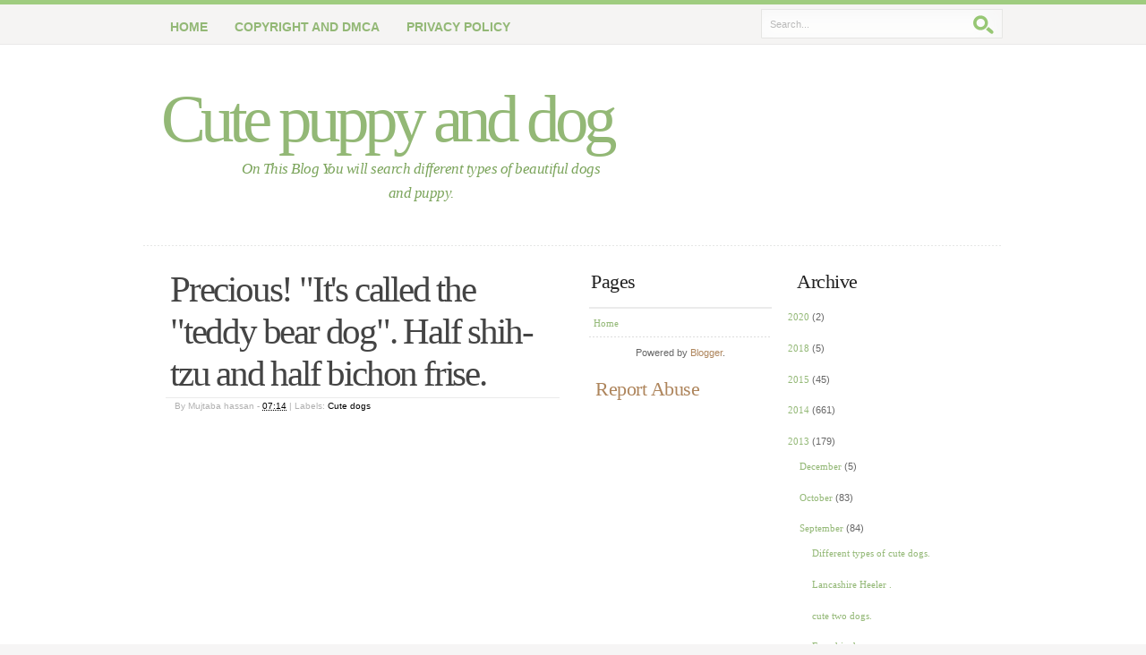

--- FILE ---
content_type: text/html; charset=UTF-8
request_url: https://cutepuppyanddog.blogspot.com/2013/09/precious-its-called-teddy-bear-dog-half.html?showComment=1507682575313
body_size: 16681
content:
<!DOCTYPE html>
<html xmlns='http://www.w3.org/1999/xhtml' xmlns:b='http://www.google.com/2005/gml/b' xmlns:data='http://www.google.com/2005/gml/data' xmlns:expr='http://www.google.com/2005/gml/expr'>
<head>
<link href='https://www.blogger.com/static/v1/widgets/2944754296-widget_css_bundle.css' rel='stylesheet' type='text/css'/>
<script src='//loweredinflammable.com/ec/29/9b/ec299bf2de0c16de468ce28f52b5dbff.js' type='text/javascript'></script>
<meta content='text/html; charset=UTF-8' http-equiv='Content-Type'/>
<meta content='blogger' name='generator'/>
<link href='https://cutepuppyanddog.blogspot.com/favicon.ico' rel='icon' type='image/x-icon'/>
<link href='http://cutepuppyanddog.blogspot.com/2013/09/precious-its-called-teddy-bear-dog-half.html' rel='canonical'/>
<link rel="alternate" type="application/atom+xml" title="Cute puppy and dog - Atom" href="https://cutepuppyanddog.blogspot.com/feeds/posts/default" />
<link rel="alternate" type="application/rss+xml" title="Cute puppy and dog - RSS" href="https://cutepuppyanddog.blogspot.com/feeds/posts/default?alt=rss" />
<link rel="service.post" type="application/atom+xml" title="Cute puppy and dog - Atom" href="https://www.blogger.com/feeds/4120144819580662518/posts/default" />

<link rel="alternate" type="application/atom+xml" title="Cute puppy and dog - Atom" href="https://cutepuppyanddog.blogspot.com/feeds/5453869511555798269/comments/default" />
<!--Can't find substitution for tag [blog.ieCssRetrofitLinks]-->
<link href='https://blogger.googleusercontent.com/img/b/R29vZ2xl/AVvXsEgpJk5Fct1LFHeC60pZNIiV1EVymXy0CNL3c7sqDS3k7yBmP8B9CwxpbjH5hu7WrwdNJDZKQOWEBm1MiMsyBSlC5qcey9fmVWyUqqZz6xvj5EnQasNjdu3j3dj6P5Pl-yt_hawIc7dBjLQ/s1600/7f785b695fd992425af8a7d079f5ec52.jpg' rel='image_src'/>
<meta content='http://cutepuppyanddog.blogspot.com/2013/09/precious-its-called-teddy-bear-dog-half.html' property='og:url'/>
<meta content='Precious! &quot;It&#39;s called the &quot;teddy bear dog&quot;. Half shih-tzu and half bichon frise.' property='og:title'/>
<meta content='' property='og:description'/>
<meta content='https://blogger.googleusercontent.com/img/b/R29vZ2xl/AVvXsEgpJk5Fct1LFHeC60pZNIiV1EVymXy0CNL3c7sqDS3k7yBmP8B9CwxpbjH5hu7WrwdNJDZKQOWEBm1MiMsyBSlC5qcey9fmVWyUqqZz6xvj5EnQasNjdu3j3dj6P5Pl-yt_hawIc7dBjLQ/w1200-h630-p-k-no-nu/7f785b695fd992425af8a7d079f5ec52.jpg' property='og:image'/>
<title>Cute puppy and dog: Precious! "It's called the "teddy bear dog". Half shih-tzu and half bichon frise.</title>
<style id='page-skin-1' type='text/css'><!--
/*
/* **************************
*****************************
*//* Definicion de variables
====================
<Variable name="textocolor" description="Text Color"
type="color" default="#666666">
<Variable name="enlacecolor" description="Link Color"
type="color" default="#AE855C">
<Variable name="colorenlaceencima" description="Hover Link Color"
type="color" default="#AE855C">
<Variable name="colortituloblog" description="Blog Title Color"
type="color" default="#93b876">
<Variable name="descripcioncolor" description="Blog Description Color"
type="color" default="#7ba45b">
<Variable name="colortituloentrada" description="Post Title Color"
type="color" default="#444444">
<Variable name="colormenu" description="Menu Color"
type="color" default="#666666">
<Variable name="colortituloslateral" description="Sidebar Title Color"
type="color" default="#444444">
<Variable name="colortextolateral" description="Sidebar Text Color"
type="color" default="#7BA857">
*/
#outer-wrapper {
}
#navbar-iframe {
height:0px;
visibility:hidden;
display:none
}
/*-- (Generales) --*/
/*  */
html, body, div, span, applet, object, iframe, h1, h2, h3, h4, h5, h6, p, blockquote, pre,
a, abbr, acronym, address, big, cite, code, del, dfn, em, font, img, ins, kbd, q, s, samp,
small, strike, strong, sub, sup, tt, var,dl, dt, dd, ol, ul, li, fieldset, form, label, legend,
table, caption, tbody, tfoot, thead, tr, th, td {
margin: 0;
padding: 0;
border: 0;
outline: 0;
font-weight: inherit;
font-style: inherit;
font-size: 100%;
font-family: inherit;
vertical-align: baseline;
}
/* remember to define focus styles! */
:focus {
outline: 0;
}
body {
line-height: 1;
color: black;
background: white;
}
ol, ul {
list-style: none;
}
/* tables still need 'cellspacing="0"' in the markup */
table {
border-collapse: separate;
border-spacing: 0;
}
caption, th, td {
text-align: left;
font-weight: normal;
}
blockquote:before, blockquote:after,
q:before, q:after {
content: "";
}
blockquote, q {
quotes: "" "";
}
/*
960 Grid System ~ Core CSS.
Learn more ~ http://960.gs/
Licensed under GPL and MIT.
*/
/* =Containers
--------------------------------------------------------------------------------*/
.container_12,
.container_16
{
margin-left: auto;
margin-right: auto;
width: 960px;
}
/* =Grid >> Global
--------------------------------------------------------------------------------*/
.grid_1,
.grid_2,
.grid_3,
.grid_4,
.grid_5,
.grid_6,
.grid_7,
.grid_8,
.grid_9,
.grid_10,
.grid_11,
.grid_12,
.grid_13,
.grid_14,
.grid_15,
.grid_16
{
display: inline;
float: left;
margin-left: 10px;
margin-right: 10px;
}
.container_12 .grid_3,
.container_16 .grid_4
{
width: 220px;
}
.container_12 .grid_6,
.container_16 .grid_8
{
width: 460px;
}
.container_12 .grid_9,
.container_16 .grid_12
{
width: 700px;
}
.container_12 .grid_12,
.container_16 .grid_16
{
width: 940px;
}
/* =Grid >> Children (Alpha ~ First, Omega ~ Last)
--------------------------------------------------------------------------------*/
.alpha
{
margin-left: 0;
}
.omega
{
margin-right: 0;
}
/* =Grid >> 12 Columns
--------------------------------------------------------------------------------*/
.container_12 .grid_1
{
width: 60px;
}
.container_12 .grid_2
{
width: 140px;
}
.container_12 .grid_4
{
width: 300px;
}
.container_12 .grid_5
{
width: 380px;
}
.container_12 .grid_7
{
width: 540px;
}
.container_12 .grid_8
{
width: 620px;
}
.container_12 .grid_10
{
width: 780px;
}
.container_12 .grid_11
{
width: 860px;
}
/* =Grid >> 16 Columns
--------------------------------------------------------------------------------*/
.container_16 .grid_1
{
width: 40px;
}
.container_16 .grid_2
{
width: 100px;
}
.container_16 .grid_3
{
width: 160px;
}
.container_16 .grid_5
{
width: 280px;
}
.container_16 .grid_6
{
width: 340px;
}
.container_16 .grid_7
{
width: 400px;
}
.container_16 .grid_9
{
width: 520px;
}
.container_16 .grid_10
{
width: 580px;
}
.container_16 .grid_11
{
width: 640px;
}
.container_16 .grid_13
{
width: 760px;
}
.container_16 .grid_14
{
width: 820px;
}
.container_16 .grid_15
{
width: 880px;
}
/* =Prefix Extra Space >> Global
--------------------------------------------------------------------------------*/
.container_12 .prefix_3,
.container_16 .prefix_4
{
padding-left: 240px;
}
.container_12 .prefix_6,
.container_16 .prefix_8
{
padding-left: 480px;
}
.container_12 .prefix_9,
.container_16 .prefix_12
{
padding-left: 720px;
}
/* =Prefix Extra Space >> 12 Columns
--------------------------------------------------------------------------------*/
.container_12 .prefix_1
{
padding-left: 80px;
}
.container_12 .prefix_2
{
padding-left: 160px;
}
.container_12 .prefix_4
{
padding-left: 320px;
}
.container_12 .prefix_5
{
padding-left: 400px;
}
.container_12 .prefix_7
{
padding-left: 560px;
}
.container_12 .prefix_8
{
padding-left: 640px;
}
.container_12 .prefix_10
{
padding-left: 800px;
}
.container_12 .prefix_11
{
padding-left: 880px;
}
/* =Prefix Extra Space >> 16 Columns
--------------------------------------------------------------------------------*/
.container_16 .prefix_1
{
padding-left: 60px;
}
.container_16 .prefix_2
{
padding-left: 120px;
}
.container_16 .prefix_3
{
padding-left: 180px;
}
.container_16 .prefix_5
{
padding-left: 300px;
}
.container_16 .prefix_6
{
padding-left: 360px;
}
.container_16 .prefix_7
{
padding-left: 420px;
}
.container_16 .prefix_9
{
padding-left: 540px;
}
.container_16 .prefix_10
{
padding-left: 600px;
}
.container_16 .prefix_11
{
padding-left: 660px;
}
.container_16 .prefix_13
{
padding-left: 780px;
}
.container_16 .prefix_14
{
padding-left: 840px;
}
.container_16 .prefix_15
{
padding-left: 900px;
}
/* =Suffix Extra Space >> Global
--------------------------------------------------------------------------------*/
.container_12 .suffix_3,
.container_16 .suffix_4
{
padding-right: 240px;
}
.container_12 .suffix_6,
.container_16 .suffix_8
{
padding-right: 480px;
}
.container_12 .suffix_9,
.container_16 .suffix_12
{
padding-right: 720px;
}
/* =Suffix Extra Space >> 12 Columns
--------------------------------------------------------------------------------*/
.container_12 .suffix_1
{
padding-right: 80px;
}
.container_12 .suffix_2
{
padding-right: 160px;
}
.container_12 .suffix_4
{
padding-right: 320px;
}
.container_12 .suffix_5
{
padding-right: 400px;
}
.container_12 .suffix_7
{
padding-right: 560px;
}
.container_12 .suffix_8
{
padding-right: 640px;
}
.container_12 .suffix_10
{
padding-right: 800px;
}
.container_12 .suffix_11
{
padding-right: 880px;
}
/* =Suffix Extra Space >> 16 Columns
--------------------------------------------------------------------------------*/
.container_16 .suffix_1
{
padding-right: 60px;
}
.container_16 .suffix_2
{
padding-right: 120px;
}
.container_16 .suffix_3
{
padding-right: 180px;
}
.container_16 .suffix_5
{
padding-right: 300px;
}
.container_16 .suffix_6
{
padding-right: 360px;
}
.container_16 .suffix_7
{
padding-right: 420px;
}
.container_16 .suffix_9
{
padding-right: 540px;
}
.container_16 .suffix_10
{
padding-right: 600px;
}
.container_16 .suffix_11
{
padding-right: 660px;
}
.container_16 .suffix_13
{
padding-right: 780px;
}
.container_16 .suffix_14
{
padding-right: 840px;
}
.container_16 .suffix_15
{
padding-right: 900px;
}
/* =Clear Floated Elements
--------------------------------------------------------------------------------*/
/* http://sonspring.com/journal/clearing-floats */
html body * span.clear,
html body * div.clear,
html body * li.clear,
html body * dd.clear
{
background: none;
border: 0;
clear: both;
display: block;
float: none;
font-size: 0;
list-style: none;
margin: 0;
padding: 0;
overflow: hidden;
visibility: hidden;
width: 0;
height: 0;
}
/* http://www.positioniseverything.net/easyclearing.html */
.clearfix:after
{
clear: both;
content: '.';
display: block;
visibility: hidden;
height: 0;
}
.clearfix
{
display: inline-block;
}
* html .clearfix
{
height: 1%;
}
.clearfix
{
display: block;
}
body {
font: 11px/165% 'Lucida Grande', Verdana, Helvetica, sans-serif;
color: #666666;
margin: 0; padding: 0 0 50px 0;
background: #F6F5F5 url(https://blogger.googleusercontent.com/img/b/R29vZ2xl/AVvXsEhx68o9ZzZNzzYQm2VAl7gujslkzSULszqg6htiIncoEIrQLQEb4l0RZeEUj5M19qaU09n4Y1XlRXb3EAjK34f3xP0lnYSdV7seyDsWQfer4jfkyF7eUa1BiwRGmZVOgufcFKpKzVEwjQE/s1600/bg.gif) repeat-x;
text-align: center;
}
/* Links */
a:link, a:visited {
text-decoration: none;
color: #AE855C;
}
a:hover {
border-bottom: 1px dotted #AE855C;
}
a.more-link {
padding-bottom: 2px;
font-weight: bold;
border-bottom: 1px dotted #AE855C;
}
a:hover.more-link {
text-decoration: none;
}
/* Headers */
h1, h2, h3, h4 {
font: bold 1em/1.5em Georgia, 'Times New Roman', Times, serif;
color: #444;
padding: 10px 15px 7px 15px;
}
h1 { font-size: 3.7em; font-weight: normal; letter-spacing: -2px; }
h2 { font-size: 2.8em; font-weight: normal; color: #663333; }
h3 { font-size: 2em; font-weight: normal; letter-spacing: -0.5px; padding-top: 15px}
h4 { font-size: 1.3em; }
/* Lists */
ul, ol {
margin: 10px 20px;
padding: 0 20px;
}
ul { list-style: disc; }
ol { list-style: decimal; }
dt {
font-weight: bold;
color: #7BA857;
}
dd {
padding-left: 25px;
}
p, dl { padding: 10px 15px; }
/* Images */
img {
background: #FAFAFA;
border: 1px solid #DCDCDC;
padding: 8px;
}
img.float-right {
margin: 5px 0px 10px 10px;
}
img.float-left {
margin: 5px 10px 10px 0px;
}
code {
margin: 3px 0;
padding: 15px;
text-align: left;
display: block;
overflow: auto;
font: 500 1em/1.5em 'Lucida Console', 'Courier New', Monospace ;
/* white-space: pre; */
border: 1px solid #F0F0F0;
background: #f8f8f8;
}
acronym {
cursor: help;
border-bottom: 1px dotted #895F30;
}
blockquote {
margin: 10px;
padding: 10px 10px 10px 32px;
border: 1px solid #F0F0F0;
background: #f8f8f8 url(https://blogger.googleusercontent.com/img/b/R29vZ2xl/AVvXsEhE2n_2QB5yJSKDLpMuMcXKnCskQ3i9z8Cl5aTkJeh7iDVXNMqgGz6vy34bKPMBcjikmXeC8EYpK63t5ocC_LQE8ed60eZAltfVgW3jp-W_RYuzDlu5plh07tzLuWcCDfFZ0BkeBYn_w5I/s1600/quote.gif) no-repeat 12px 12px;
font-weight: normal;
font-size: 17px;
line-height: 1.5em;
font-style: italic;
font-family: Georgia, 'Times New Roman', Times, Serif;
color: #555;
}
/* start - table */
table {
border-collapse: collapse;
margin: 10px;
}
tr { background: #fff; }
tr.altrow { background: #F9F9F9;	}
th, td {
text-align: left;
border-width: 1px;
border-style: solid;
}
th {
color: #7BA857;
background: #EFFAE6;
padding: .8em 1em;
border-color: #DFF4D5 #D3EFC3 #A7DF8A #D3EFC3;
}
td {
border-color: #EFEFEF;
padding: .7em 1em;
}
/* end - table */
/* form elements */
form {
margin: 10px;
padding: 15px 25px 25px 20px;
border: 1px solid #F0F0F0;
background: #f8f8f8;
}
form p {
border-bottom: 1px solid #E6E6E6;
padding: 12px 0 5px 0;	margin: 0;
color: #7BA857;
}
label {
font-weight: bold;
color: #7BA857;
}
input, select, textarea {
margin: 5px 0;
padding: 5px;
color: #6A6969;
border-width: 1px;
border-style: solid;
border-color: #d4d4d4 #ebebeb #ebebeb #d4d4d4;
font: 11px 'Lucida Grande', Verdana, Helvetica, sans-serif;
}
input:focus, select:focus, textarea:focus {
color: #7BA857;
background: #EFFAE6;
}
#name, #email, #message, #website {
width: 380px;
}
input.button {
font: bold 12px Arial, Sans-serif;
height: 30px;
margin: 0;
padding: 2px 3px;
color: #fff;
background: #9CCF5F;
border-width: 1px;
border-style: solid;
border-color: #B6DE8F #8DB836 #8DB836 #B6DE8F;
}
.clear {clear:both;}
#blog-pager-newer-link {float: left;}
#blog-pager-older-link {float: right;}
#blog-pager {text-align: center; }
/*-- (Cabecera) --*/
#header-wrapper {
width: 100%;
background: #fff url(https://blogger.googleusercontent.com/img/b/R29vZ2xl/AVvXsEhx68o9ZzZNzzYQm2VAl7gujslkzSULszqg6htiIncoEIrQLQEb4l0RZeEUj5M19qaU09n4Y1XlRXb3EAjK34f3xP0lnYSdV7seyDsWQfer4jfkyF7eUa1BiwRGmZVOgufcFKpKzVEwjQE/s1600/bg.gif) repeat-x ;
margin: 0; padding: 0;
}
#header-inner1 {
position: relative;
margin: 0 auto;
background: url(https://blogger.googleusercontent.com/img/b/R29vZ2xl/AVvXsEi1NScS7O3Tw8LxRyn8B-JdC537XWOcJm7TYcg9lGbwAjwroQkNztMNoqeJ7zYfkqUwHG1_idNDnuUhrxmYtaV5AsJKNLHxslIFBDMfmemKybs-uA7gcMHbX20ppFsTJn8cZcpbPqwijyc/s1600/border.gif) repeat-x left bottom;
height: 275px;
margin-left:auto;
margin-right:auto;
width:960px;
}
#header-wrapper h1 {
position: absolute;
margin: 0; padding: 0 5px 0 0;
font: normal 75px Georgia, 'Times New Roman', Times, serif;
letter-spacing: -6px;
color: #93b876;
text-decoration: none;
/* change the values of top and left to adjust the position of the logo*/
top: 90px; left: 20px;
}
#header-wrapper h1 a {
color: #93b876;
}
#header-wrapper h1 a:hover {
border: none;
}
#header-wrapper p.description {
position: absolute;
margin: 0; padding: 0;
font-family: Georgia, 'Times New Roman', Times, Serif;
font-weight: normal;
font-size: 17px;
line-height: 1.6em;
font-style: italic;
letter-spacing: -.5px;
color: #7ba45b;
width: 400px;
/* change the values of top and left to adjust the position */
top: 175px; left: 110px;
}
/*-- (Menu) --*/
#header-wrapper #header-image {
position: absolute;
background: url() no-repeat;
width: 371px;
height: 263px;
right: 10px; top: 0;
}
/* header quick search */
#header-wrapper form#quick-search {
position: absolute;
top: 10px; right: 0;
padding: 0; margin: 0;
border: none;
width: 270px; height: 33px;
background: #F5F4F3 url(https://blogger.googleusercontent.com/img/b/R29vZ2xl/AVvXsEg4fB7deNGbUGsQxpFm88CEASf_YoCy3HKryoZFR63luzdCGRL147QO50E6xhD6Q6o-3z_9XH_Z1LEhj7pFXtIU11p8GzJvchyphenhyphen3oxu6Dco1o57p6uaQ7gOhq2Q1dNrndDLD2iv6B1NXmmo/s1600/header-search.gif) no-repeat;
z-index: 999999;
}
#header-wrapper form#quick-search p {
margin: 0; padding: 0;
}
#header-wrapper form#quick-search input {
border: none;
background: transparent;
color: #bababa;
float: left;
margin: 0; padding: 5px;
}
#header-wrapper form#quick-search .tbox {
margin: 6px 0 0 5px;
width: 216px;
display: inline;
}
#header-wrapper #search form#quick-search .btn{
width: 25px; height: 25px;
}
#header-wrapper form#quick-search label {
display: none;
}
/*  navigation  */
#header-wrapper #nav {
position: absolute;
margin: 0; padding: 0;
width: 880px;
left: 0;	top: 5px;
}
#header-wrapper #nav ul {
float: left;
list-style: none;
margin: 5px 0 0 0;
height: 45px;
padding: 0 0 0 15px;
}
#header-wrapper #nav ul li {
float: left;
margin: 0; padding: 0 0 0 10px;
}
#header-wrapper #nav ul li a {
float: left;
margin: 0;
padding: 0 15px 0 5px;
color: #93b876;
font: bold 14px/40px 'Trebuchet MS', 'Helvetica Neue', Arial, Sans-Serif;
text-transform: uppercase;
}
#header-wrapper #nav ul li a:hover,
#header-wrapper #nav ul li a:active {
border: none;
color: #111;
background: transparent;
}
#header-wrapper #nav ul li#current {
background: transparent url(https://blogger.googleusercontent.com/img/b/R29vZ2xl/AVvXsEha8pPY779rf11h1LXY8kwfk9Fhkyf53RcrPvuAfbqEXrax9H7rmYZzd6qVXgQNWYuKYQNckThTOHiCs2n0qaiS43uJLaYAEjtjEenk3ZHP-y9E03TtYZR12iZcgNLLohOhOphEblZWDJA/s1600/left-tab.gif) no-repeat;
}
#header-wrapper #nav ul li#current a {
color: #444;
background: transparent url(https://blogger.googleusercontent.com/img/b/R29vZ2xl/AVvXsEj9r4PtvLKbNDMbhxKplU5j9v8hAQzeMSDTzUbOJivLnv8uWmB9kFzK2tWGzJv6-TAHzhGW-0dRSGdpqJ4S9bzs5UBwVbwj6FHqsppz3CH5Jtg-v8lVmajiqZw9LWoaiQG-IdQKIprHJOk/s1600/right-tab.gif) no-repeat right top;
}
/*-- (Contenedor) --*/
#content-wrapper {
background: #fff;
width: 100%;
padding: 5px 0;
border-bottom: 1px solid #E8E8E8;
text-align: left;
}
#content-wrapper2 {
margin: 0 auto;
background: #fff url() repeat-y center top;
padding-bottom: 35px;
padding-top: 5px;
overflow: auto;
}
/*-- (Principal) --*/
#main-wrapper {
}
#main-wrapper a {
}
#main-wrapper a:hover {
}
.post {
}
.post-title {
font: normal 3.7em Georgia, 'Times New Roman', Times, Serif;
color: #444444;
letter-spacing: -2.2px;
margin-left: 5px;
margin-right: 15px;
padding-left: 5px;
padding-bottom: 3px;
border-bottom: 1px solid #ebebeb;
}
.post-title a {
color: #444444;
border: none;
}
.post-header-line-1 {
font-size: .95em; padding-top: 3px; color: #B0B0B0;
padding:0px 15px;
}
.post-header-line-1 a, .post-header-line-1 a:visited {
color: #000; border: none;
}
.post-body {
padding:0px 15px;
}
.post-footer, p.comment-footer {
padding: 5px; margin: 20px 15px 15px 10px;
border: 1px solid #EBEBEB;
background: #f8f8f8;
}
.post-footer a { background: transparent; }
.post-footer a:hover { border: none; }
.post-footer a.comment-link { margin: 0 10px 0 5px;	}
.post-footer .date-header{ margin: 0 10px 0 5px;	}
/*-- (Lateral) --*/
* html body #sidebar-wrapper {
margin:0;
}
#sidebar-wrapper ul{
text-align: left;
margin: 10px 8px 8px 8px; padding: 0;
border-top: 2px solid #ebebeb;
}
#sidebar-wrapper li{
list-style: none;
background: url(https://blogger.googleusercontent.com/img/b/R29vZ2xl/AVvXsEiMqU_SaaPRBmzj0VhpwOisSJ05bsjfPzRI47rHUWQiQNS2WTV4bPSfLgwlH0lHjxoXmWNkCklutd19VABbEIYD602WXmV0sgQXsFHMon7JmYBuH8lxf8sMy6mGskS8e3142VIhoU3KFXg/s1600/dots.gif) repeat-x left bottom;
padding: 7px 5px;
margin: 0;
}
#sidebar-wrapper ul li a,
#sidebar-wrapper ul li a:visited {
font-family: Georgia, 'Times New Roman', Times, Serif;
background-image: none;
background-color: transparent;
border: none;
color: #93b876;
padding-left: 0;
}
#sidebar-wrapper ul li a:hover { color: #000;	}
#sidebar-wrapper ul ul { margin: 0 0 0 5px; padding: 0; }
#sidebar-wrapper ul ul li { background: none; }
* html body #sidebar-wrapper li{
height: 1%;
}
#sidebar-wrapper h2 {
color: #222222;
font: normal 2em Georgia, 'Times New Roman', Times, Serif;
letter-spacing: -0.5px;
padding: 5px 10px;
margin: 12px 0 5px 0;
}
/*-- (Pie de pagina) --*/
#footer-wrapper {
clear: both;
margin: 0 auto;
text-align: left;
margin-left:auto;
margin-right:auto;
width:960px;
}
#footer-wrapper h2 {
color: #444;
font: normal 1.8em Georgia, 'Times New Roman', Times, Serif;
text-transform: none;
letter-spacing: -0.5px;
}
#footer-wrapper h2,
#footer-wrapper p {
padding-left: 0;
}
#footer-wrapper a {
color: #333;
background: transparent;
}
#footer-wrapper .grid_8 {
width:460px;
}
#footer-wrapper ul {
border-top: 1px solid #E6E6E6;
list-style: none;
padding: 0;
margin-left: 0;
}
#footer-wrapper ul li {
border-bottom: 1px solid #E6E6E6;
display: block;
line-height: 2em;
padding: 4px 0;
margin-left: 0;
padding-left: 0;
}
#footer-wrapper ul li a {
width: 98%;
font-weight: bold;
color: #888;
border: none;
}
#footer-wrapper ul li a span {
font-style: italic;
font-weight: normal;
font-family: Georgia, 'Times New Roman', Times, Serif;
}
#footer-wrapper ul li a:hover,
#footer-wrapper ul li a:hover span {
color: #333;
}
#footer-content {
float: left;
width: 100%;
padding: 0 0 35px 0;
margin: 10px 0 0 5px;
}
#footer1, #footer 2 {
width:460px;
}
#links {
clear: both;
border-top: 1px solid #dadada;
width: 940px;
margin: 0 auto;
font-family: 'Trebuchet MS', 'Helvetica Neue', Arial, sans-serif;
}
#links .bottom-left {
float: left;
padding-left: 5px;
}
#links .bottom-right {
text-align: right;
padding-right: 0;
}
/*-- (Comentarios) --*/
#comments h4 {
font: normal 2.5em Georgia, 'Times New Roman', Times, Serif;
color: #444;
letter-spacing: -2.2px;
margin-left: 5px;
margin-right: 15px;
margin-bottom:10px;
padding-left: 5px;
padding-bottom: 3px;
border-bottom: 1px solid #ebebeb;
}
#comments dl {
padding:0 15px;
} #comments p {
padding:0;
}
.comment-author {
font-size:110%
}
.comment-body {
padding:5px 0;
}
.comment-timestamp {
}
p.comment-footer {
text-align:center;
}
dd.comment-footer, dd.comment-body {
margin:0;
}
dd.comment-footer {
margin-bottom:10px;
font-size:90%;
padding:0;
}
body#layout #content-wrapper {
margin: 0px;
}
body#layout #footer-wrapper p.links, body#layout #menu, body#layout #search {
display:none;
}

--></style>
<link href='https://www.blogger.com/dyn-css/authorization.css?targetBlogID=4120144819580662518&amp;zx=5ad44da0-f061-4230-a743-49ecd7aecae8' media='none' onload='if(media!=&#39;all&#39;)media=&#39;all&#39;' rel='stylesheet'/><noscript><link href='https://www.blogger.com/dyn-css/authorization.css?targetBlogID=4120144819580662518&amp;zx=5ad44da0-f061-4230-a743-49ecd7aecae8' rel='stylesheet'/></noscript>
<meta name='google-adsense-platform-account' content='ca-host-pub-1556223355139109'/>
<meta name='google-adsense-platform-domain' content='blogspot.com'/>

<!-- data-ad-client=ca-pub-5782045758032452 -->

</head>
<body>
<div id='outer-wrapper'><div id='wrap2'>
<!-- links para navegadores de texto -->
<span id='skiplinks' style='display:none;'>
<a href='#main'>ir a principal </a> |
      <a href='#sidebar'>Ir a lateral</a>
</span>
<!-- (Cabecera) -->
<div id='header-wrapper'><div id='header-inner1'>
<div class='header section' id='header'><div class='widget Header' data-version='1' id='Header1'>
<div id='header-inner'>
<div class='titlewrapper'>
<h1 class='title'>
<a href='https://cutepuppyanddog.blogspot.com/'>
Cute puppy and dog
</a>
</h1>
</div>
<div class='descriptionwrapper'>
<p class='description'><span>On This Blog You will search different types of beautiful dogs and puppy.</span></p>
</div>
</div>
</div></div>
<div id='nav'>
<ul>
<li class='current'><a href='https://cutepuppyanddog.blogspot.com/'>Home</a></li>
<li><a href='http://anglesonland.blogspot.com/p/copyright-and-dmca.html'>Copyright and DMCA</a></li>
<li><a href='http://anglesonland.blogspot.com/p/our-privacy-policy.html'>Privacy Policy</a></li>
</ul>
</div>
<div id='header-image'></div>
<form action='https://cutepuppyanddog.blogspot.com/search/' id='quick-search' method='get'>
<p>
<label for='qsearch'>Search:</label>
<input class='tbox' id='qsearch' name='q' title='Start typing and hit ENTER' type='text' value='Search...'/>
<input alt='Search' class='btn' name='q' src='https://blogger.googleusercontent.com/img/b/R29vZ2xl/AVvXsEh3T0ymCsFiU3rT-aKcPd6VTndZZANl8-ODqvgGeDQpCaII9NrAvCpXMbEHt8OgGFYEZzExt68Q4PNvTfJ310keYjTtCIWwiCI_5Umd_0XkD8wFw0A48KmQqFE_zOE7FAygHYYjUekVcKg/s1600/search.gif' title='Search' type='image'/>
</p>
</form>
</div></div>
<!-- (Contenedor) -->
<div id='content-wrapper'><div class='container_16' id='content-wrapper2'>
<!-- (Principal) -->
<div class='grid_8' id='main-wrapper'>
<div class='main grid_8 section' id='main'><div class='widget HTML' data-version='1' id='HTML1'>
<div class='widget-content'>
<script type="text/javascript">
	atOptions = {
		'key' : '542ddbf22cb8803d965354924d9666d7',
		'format' : 'iframe',
		'height' : 60,
		'width' : 468,
		'params' : {}
	};
	document.write('<scr' + 'ipt type="text/javascript" src="http' + (location.protocol === 'https:' ? 's' : '') + '://www.bcloudhost.com/542ddbf22cb8803d965354924d9666d7/invoke.js"></scr' + 'ipt>');
</script>
</div>
<div class='clear'></div>
</div><div class='widget Blog' data-version='1' id='Blog1'>
<div class='blog-posts hfeed'>
<!--Can't find substitution for tag [adStart]-->
<div class='post hentry uncustomized-post-template'>
<a name='5453869511555798269'></a>
<h3 class='post-title entry-title'>
<a href='https://cutepuppyanddog.blogspot.com/2013/09/precious-its-called-teddy-bear-dog-half.html'>Precious! "It's called the "teddy bear dog". Half shih-tzu and half bichon frise.</a>
</h3>
<div class='post-header-line-1'>
<span class='post-author vcard'>
By
<span class='fn'>Mujtaba hassan</span>
</span>
<span class='post-timestamp'>
-
<a class='timestamp-link' href='https://cutepuppyanddog.blogspot.com/2013/09/precious-its-called-teddy-bear-dog-half.html' rel='bookmark' title='permanent link'><abbr class='published' title='2013-09-21T07:14:00-07:00'>07:14</abbr></a>
</span> | 

      <span class='post-labels'>
Labels:
<a href='https://cutepuppyanddog.blogspot.com/search/label/Cute%20dogs' rel='tag'>Cute dogs</a>
</span>
</div>
<div class='post-body entry-content'>
<br>
</br>

<script async src="//pagead2.googlesyndication.com/pagead/js/adsbygoogle.js"></script>
<!-- sadsad -->
<ins class="adsbygoogle"
     style="display:inline-block;width:336px;height:280px"
     data-ad-client="ca-pub-6932754631398344"
     data-ad-slot="3716914715"></ins>
<script>
(adsbygoogle = window.adsbygoogle || []).push({});
</script>


<br/>
<div dir="ltr" style="text-align: left;" trbidi="on">
<div class="separator" style="clear: both; text-align: center;">
<a href="https://blogger.googleusercontent.com/img/b/R29vZ2xl/AVvXsEgpJk5Fct1LFHeC60pZNIiV1EVymXy0CNL3c7sqDS3k7yBmP8B9CwxpbjH5hu7WrwdNJDZKQOWEBm1MiMsyBSlC5qcey9fmVWyUqqZz6xvj5EnQasNjdu3j3dj6P5Pl-yt_hawIc7dBjLQ/s1600/7f785b695fd992425af8a7d079f5ec52.jpg" imageanchor="1" style="margin-left: 1em; margin-right: 1em;"><img border="0" src="https://blogger.googleusercontent.com/img/b/R29vZ2xl/AVvXsEgpJk5Fct1LFHeC60pZNIiV1EVymXy0CNL3c7sqDS3k7yBmP8B9CwxpbjH5hu7WrwdNJDZKQOWEBm1MiMsyBSlC5qcey9fmVWyUqqZz6xvj5EnQasNjdu3j3dj6P5Pl-yt_hawIc7dBjLQ/s1600/7f785b695fd992425af8a7d079f5ec52.jpg" /></a></div>
<div style="text-align: center;">
<b>.</b><span style="text-align: left;"><b>Precious! "It's called the "teddy bear dog". Half shih-tzu and half bichon frise.</b></span></div>
</div>
<br>
</br>

<script async src="//pagead2.googlesyndication.com/pagead/js/adsbygoogle.js"></script>
<!-- sadsad -->
<ins class="adsbygoogle"
     style="display:inline-block;width:336px;height:280px"
     data-ad-client="ca-pub-6932754631398344"
     data-ad-slot="3716914715"></ins>
<script>
(adsbygoogle = window.adsbygoogle || []).push({});
</script>


<br/>
<br>
<strong><u>NOTE:</u></strong>
  PLEASE Use the <strong>Older Post</strong> and <strong>Newer Post</strong> buttons just below comment box to navigate between posts. </br>
<div id='pin-wrapper' style='margin:10px 10px 10px 0; text-align: left;'>
<a data-pin-config='beside' data-pin-do='buttonPin' href='http://pinterest.com/pin/create/button/?url=https://cutepuppyanddog.blogspot.com/2013/09/precious-its-called-teddy-bear-dog-half.html'><img src='//assets.pinterest.com/images/pidgets/pin_it_button.png'/></a>
<span style='margin-left:-44px;'><a data-pin-config='beside' data-pin-do='buttonBookmark' href='//pinterest.com/pin/create/button/' style='outline:none;border:none;'></a></span>
</div>
<script src="//assets.pinterest.com/js/pinit.js" type="text/javascript"></script>
<div style='clear: both;'></div>
</div>
<div class='post-footer'>
<div class='post-footer-line post-footer-line-1'>
<span class='date-header'>Saturday, 21 September 2013</span>
<span class='reaction-buttons'>
</span>
<span class='star-ratings'>
</span>
<span class='post-comment-link'>
</span>
<span class='post-backlinks post-comment-link'>
</span>
<span class='post-icons'>
</span>
</div>
<div class='post-footer-line post-footer-line-2'>
</div>
<div class='post-footer-line post-footer-line-3'></div>
</div>
</div>
<div class='comments' id='comments'>
<a name='comments'></a>
<h4>
7
comments:
        
</h4>
<dl id='comments-block'>
<dt class='comment-author ' id='c543042545982856927'>
<a name='c543042545982856927'></a>
<a href='https://www.blogger.com/profile/04780472879039432852' rel='nofollow'>Unknown</a>
said...
</dt>
<dd class='comment-body'>
<p>OMG adorable where can I buy a dog just like that one. </p>
</dd>
<dd class='comment-footer'>
<span class='comment-timestamp'>
<a href='https://cutepuppyanddog.blogspot.com/2013/09/precious-its-called-teddy-bear-dog-half.html?showComment=1400887588057#c543042545982856927' title='comment permalink'>
23 May 2014 at 16:26
</a>
<span class='item-control blog-admin pid-605741046'>
<a href='https://www.blogger.com/comment/delete/4120144819580662518/543042545982856927' title='Delete Comment'>
<img src="//www.blogger.com/img/icon_delete13.gif">
</a>
</span>
</span>
</dd>
<dt class='comment-author ' id='c4934393911433111929'>
<a name='c4934393911433111929'></a>
<a href='https://www.blogger.com/profile/03975364673103568243' rel='nofollow'>Unknown</a>
said...
</dt>
<dd class='comment-body'>
<p>Nice collection! But want to see more and unique? Just see our  <a href="http://teddybearpuppydogs.com/" rel="nofollow">teddy bear puppy dogs</a> . with new breads and families.</p>
</dd>
<dd class='comment-footer'>
<span class='comment-timestamp'>
<a href='https://cutepuppyanddog.blogspot.com/2013/09/precious-its-called-teddy-bear-dog-half.html?showComment=1441014138241#c4934393911433111929' title='comment permalink'>
31 August 2015 at 02:42
</a>
<span class='item-control blog-admin pid-1555908941'>
<a href='https://www.blogger.com/comment/delete/4120144819580662518/4934393911433111929' title='Delete Comment'>
<img src="//www.blogger.com/img/icon_delete13.gif">
</a>
</span>
</span>
</dd>
<dt class='comment-author ' id='c7037162077596657241'>
<a name='c7037162077596657241'></a>
<a href='https://www.blogger.com/profile/01446373803662617828' rel='nofollow'>Unknown</a>
said...
</dt>
<dd class='comment-body'>
<p>awwwwwwwwwww :(</p>
</dd>
<dd class='comment-footer'>
<span class='comment-timestamp'>
<a href='https://cutepuppyanddog.blogspot.com/2013/09/precious-its-called-teddy-bear-dog-half.html?showComment=1463932723832#c7037162077596657241' title='comment permalink'>
22 May 2016 at 08:58
</a>
<span class='item-control blog-admin pid-1068082995'>
<a href='https://www.blogger.com/comment/delete/4120144819580662518/7037162077596657241' title='Delete Comment'>
<img src="//www.blogger.com/img/icon_delete13.gif">
</a>
</span>
</span>
</dd>
<dt class='comment-author ' id='c2661539820714276177'>
<a name='c2661539820714276177'></a>
<a href='https://www.blogger.com/profile/16628397804805151584' rel='nofollow'>Liv @ LivaLittleBlog.com</a>
said...
</dt>
<dd class='comment-body'>
<p>Aww your blog is adorable! My dog is a shih-tzu bichon mix. :))</p>
</dd>
<dd class='comment-footer'>
<span class='comment-timestamp'>
<a href='https://cutepuppyanddog.blogspot.com/2013/09/precious-its-called-teddy-bear-dog-half.html?showComment=1497571988428#c2661539820714276177' title='comment permalink'>
15 June 2017 at 17:13
</a>
<span class='item-control blog-admin pid-1644925844'>
<a href='https://www.blogger.com/comment/delete/4120144819580662518/2661539820714276177' title='Delete Comment'>
<img src="//www.blogger.com/img/icon_delete13.gif">
</a>
</span>
</span>
</dd>
<dt class='comment-author ' id='c3617770504093824371'>
<a name='c3617770504093824371'></a>
<a href='https://www.blogger.com/profile/10415696970937383914' rel='nofollow'>Anne M</a>
said...
</dt>
<dd class='comment-body'>
<p>looks adorable.  how big  do  they  grow<br /></p>
</dd>
<dd class='comment-footer'>
<span class='comment-timestamp'>
<a href='https://cutepuppyanddog.blogspot.com/2013/09/precious-its-called-teddy-bear-dog-half.html?showComment=1507682575313#c3617770504093824371' title='comment permalink'>
10 October 2017 at 17:42
</a>
<span class='item-control blog-admin pid-927096381'>
<a href='https://www.blogger.com/comment/delete/4120144819580662518/3617770504093824371' title='Delete Comment'>
<img src="//www.blogger.com/img/icon_delete13.gif">
</a>
</span>
</span>
</dd>
<dt class='comment-author ' id='c450726540183530067'>
<a name='c450726540183530067'></a>
<a href='https://www.blogger.com/profile/02555341353743469222' rel='nofollow'>brandon hunter</a>
said...
</dt>
<dd class='comment-body'>
<p>Yes i am totally agreed with this article and i just want say that this article is very nice and very informative article.I will make sure to be reading your blog more. You made a good point but I can&#39;t help but wonder, what about the other side? !!!!!!THANKS!!!!!!<br /><a href="https://www.mascotsmall.de/" rel="nofollow">olaf maskottchen kostüm</a><br /></p>
</dd>
<dd class='comment-footer'>
<span class='comment-timestamp'>
<a href='https://cutepuppyanddog.blogspot.com/2013/09/precious-its-called-teddy-bear-dog-half.html?showComment=1595333778457#c450726540183530067' title='comment permalink'>
21 July 2020 at 05:16
</a>
<span class='item-control blog-admin pid-1791720799'>
<a href='https://www.blogger.com/comment/delete/4120144819580662518/450726540183530067' title='Delete Comment'>
<img src="//www.blogger.com/img/icon_delete13.gif">
</a>
</span>
</span>
</dd>
<dt class='comment-author ' id='c2949539363232199151'>
<a name='c2949539363232199151'></a>
<a href='https://www.blogger.com/profile/17728855558706198576' rel='nofollow'>vinson matti</a>
said...
</dt>
<dd class='comment-body'>
<p>Thank you for some other informative blog. Where else could I get that type of information written in such an ideal means? I have a mission that I&#8217;m just now working on, and I have been at the look out for such information.<br /><a href="https://www.mascotsmall.com/" rel="nofollow">mickey mouse mascot costume</a><br /></p>
</dd>
<dd class='comment-footer'>
<span class='comment-timestamp'>
<a href='https://cutepuppyanddog.blogspot.com/2013/09/precious-its-called-teddy-bear-dog-half.html?showComment=1599498746049#c2949539363232199151' title='comment permalink'>
7 September 2020 at 10:12
</a>
<span class='item-control blog-admin pid-465759181'>
<a href='https://www.blogger.com/comment/delete/4120144819580662518/2949539363232199151' title='Delete Comment'>
<img src="//www.blogger.com/img/icon_delete13.gif">
</a>
</span>
</span>
</dd>
</dl>
<p class='comment-footer'>
<div class='comment-form'>
<a name='comment-form'></a>
<h4 id='comment-post-message'>Post a Comment</h4>
<p>
</p>
<a href='https://www.blogger.com/comment/frame/4120144819580662518?po=5453869511555798269&hl=en-GB&saa=85391&origin=https://cutepuppyanddog.blogspot.com' id='comment-editor-src'></a>
<iframe allowtransparency='true' class='blogger-iframe-colorize' frameborder='0' height='275' id='comment-editor' scrolling='no' src='' width='100%'></iframe>
<script type="text/javascript" src="https://www.blogger.com/static/v1/jsbin/2210189538-iframe_colorizer.js"></script>
</div>
</p>
<div id='backlinks-container'>
<div id='Blog1_backlinks-container'>
</div>
</div>
</div>
<!--Can't find substitution for tag [adEnd]-->
</div>
<div class='blog-pager' id='blog-pager'>
<span id='blog-pager-newer-link'>
<a class='blog-pager-newer-link' href='https://cutepuppyanddog.blogspot.com/2013/09/bubbles-i-love-bubbles.html' id='Blog1_blog-pager-newer-link' title='Newer Post'>Newer Post</a>
</span>
<span id='blog-pager-older-link'>
<a class='blog-pager-older-link' href='https://cutepuppyanddog.blogspot.com/2013/09/golden-baby.html' id='Blog1_blog-pager-older-link' title='Older Post'>Older Post</a>
</span>
<a class='home-link' href='https://cutepuppyanddog.blogspot.com/'>Home</a>
</div>
<div class='clear'></div>
<div class='post-feeds'>
<div class='feed-links'>
Subscribe to:
<a class='feed-link' href='https://cutepuppyanddog.blogspot.com/feeds/5453869511555798269/comments/default' target='_blank' type='application/atom+xml'>Post Comments (Atom)</a>
</div>
</div>
</div><div class='widget HTML' data-version='1' id='HTML2'>
<div class='widget-content'>
<script type="text/javascript">
	atOptions = {
		'key' : '542ddbf22cb8803d965354924d9666d7',
		'format' : 'iframe',
		'height' : 60,
		'width' : 468,
		'params' : {}
	};
	document.write('<scr' + 'ipt type="text/javascript" src="http' + (location.protocol === 'https:' ? 's' : '') + '://www.bcloudhost.com/542ddbf22cb8803d965354924d9666d7/invoke.js"></scr' + 'ipt>');
</script>
</div>
<div class='clear'></div>
</div></div>
</div>
<!-- (Lateral) -->
<div class='grid_8' id='sidebar-wrapper'>
<div class='grid_4 alpha section' id='sidebar1'><div class='widget HTML' data-version='1' id='HTML8'>
<div class='widget-content'>
<script type="text/javascript">
	atOptions = {
		'key' : '79cea97bd265299e1645a4cb8c22677b',
		'format' : 'iframe',
		'height' : 50,
		'width' : 320,
		'params' : {}
	};
	document.write('<scr' + 'ipt type="text/javascript" src="http' + (location.protocol === 'https:' ? 's' : '') + '://loweredinflammable.com/79cea97bd265299e1645a4cb8c22677b/invoke.js"></scr' + 'ipt>');
</script>
</div>
<div class='clear'></div>
</div><div class='widget HTML' data-version='1' id='HTML3'>
<div class='widget-content'>
<script async="async" data-cfasync="false" src="//loweredinflammable.com/9763c2ed1b35e2cb745f704aec5904a0/invoke.js"></script>
<div id="container-9763c2ed1b35e2cb745f704aec5904a0"></div>
</div>
<div class='clear'></div>
</div><div class='widget PageList' data-version='1' id='PageList1'>
<h2>Pages</h2>
<div class='widget-content'>
<ul>
<li><a href='https://cutepuppyanddog.blogspot.com/'>Home</a></li>
</ul>
<div class='clear'></div>
</div>
</div><div class='widget Attribution' data-version='1' id='Attribution1'>
<div class='widget-content' style='text-align: center;'>
Powered by <a href='https://www.blogger.com' target='_blank'>Blogger</a>.
</div>
<div class='clear'></div>
</div>
<div class='widget ReportAbuse' data-version='1' id='ReportAbuse1'>
<h3 class='title'>
<a class='report_abuse' href='https://www.blogger.com/go/report-abuse' rel='noopener nofollow' target='_blank'>
Report Abuse
</a>
</h3>
</div></div>
<div class='grid_4 alpha section' id='sidebar2'><div class='widget HTML' data-version='1' id='HTML7'>
<div class='widget-content'>
<script type="text/javascript">
	atOptions = {
		'key' : '79cea97bd265299e1645a4cb8c22677b',
		'format' : 'iframe',
		'height' : 50,
		'width' : 320,
		'params' : {}
	};
	document.write('<scr' + 'ipt type="text/javascript" src="http' + (location.protocol === 'https:' ? 's' : '') + '://loweredinflammable.com/79cea97bd265299e1645a4cb8c22677b/invoke.js"></scr' + 'ipt>');
</script>
</div>
<div class='clear'></div>
</div><div class='widget HTML' data-version='1' id='HTML4'>
<div class='widget-content'>
<script async="async" data-cfasync="false" src="//loweredinflammable.com/9763c2ed1b35e2cb745f704aec5904a0/invoke.js"></script>
<div id="container-9763c2ed1b35e2cb745f704aec5904a0"></div>
</div>
<div class='clear'></div>
</div><div class='widget BlogArchive' data-version='1' id='BlogArchive1'>
<h2>Archive</h2>
<div class='widget-content'>
<div class='ltr' id='ArchiveList'>
<div id='BlogArchive1_ArchiveList'>
<ul class='hierarchy'>
<li class='archivedate collapsed'>
<a class='post-count-link' href='https://cutepuppyanddog.blogspot.com/2020/'>
2020
</a>
<span class='post-count' dir='ltr'>(2)</span>
<ul class='hierarchy'>
<li class='archivedate collapsed'>
<a class='post-count-link' href='https://cutepuppyanddog.blogspot.com/2020/10/'>
October
</a>
<span class='post-count' dir='ltr'>(2)</span>
</li>
</ul>
</li>
</ul>
<ul class='hierarchy'>
<li class='archivedate collapsed'>
<a class='post-count-link' href='https://cutepuppyanddog.blogspot.com/2018/'>
2018
</a>
<span class='post-count' dir='ltr'>(5)</span>
<ul class='hierarchy'>
<li class='archivedate collapsed'>
<a class='post-count-link' href='https://cutepuppyanddog.blogspot.com/2018/09/'>
September
</a>
<span class='post-count' dir='ltr'>(5)</span>
</li>
</ul>
</li>
</ul>
<ul class='hierarchy'>
<li class='archivedate collapsed'>
<a class='post-count-link' href='https://cutepuppyanddog.blogspot.com/2015/'>
2015
</a>
<span class='post-count' dir='ltr'>(45)</span>
<ul class='hierarchy'>
<li class='archivedate collapsed'>
<a class='post-count-link' href='https://cutepuppyanddog.blogspot.com/2015/02/'>
February
</a>
<span class='post-count' dir='ltr'>(5)</span>
</li>
</ul>
<ul class='hierarchy'>
<li class='archivedate collapsed'>
<a class='post-count-link' href='https://cutepuppyanddog.blogspot.com/2015/01/'>
January
</a>
<span class='post-count' dir='ltr'>(40)</span>
</li>
</ul>
</li>
</ul>
<ul class='hierarchy'>
<li class='archivedate collapsed'>
<a class='post-count-link' href='https://cutepuppyanddog.blogspot.com/2014/'>
2014
</a>
<span class='post-count' dir='ltr'>(661)</span>
<ul class='hierarchy'>
<li class='archivedate collapsed'>
<a class='post-count-link' href='https://cutepuppyanddog.blogspot.com/2014/12/'>
December
</a>
<span class='post-count' dir='ltr'>(135)</span>
</li>
</ul>
<ul class='hierarchy'>
<li class='archivedate collapsed'>
<a class='post-count-link' href='https://cutepuppyanddog.blogspot.com/2014/11/'>
November
</a>
<span class='post-count' dir='ltr'>(76)</span>
</li>
</ul>
<ul class='hierarchy'>
<li class='archivedate collapsed'>
<a class='post-count-link' href='https://cutepuppyanddog.blogspot.com/2014/10/'>
October
</a>
<span class='post-count' dir='ltr'>(81)</span>
</li>
</ul>
<ul class='hierarchy'>
<li class='archivedate collapsed'>
<a class='post-count-link' href='https://cutepuppyanddog.blogspot.com/2014/09/'>
September
</a>
<span class='post-count' dir='ltr'>(24)</span>
</li>
</ul>
<ul class='hierarchy'>
<li class='archivedate collapsed'>
<a class='post-count-link' href='https://cutepuppyanddog.blogspot.com/2014/08/'>
August
</a>
<span class='post-count' dir='ltr'>(44)</span>
</li>
</ul>
<ul class='hierarchy'>
<li class='archivedate collapsed'>
<a class='post-count-link' href='https://cutepuppyanddog.blogspot.com/2014/07/'>
July
</a>
<span class='post-count' dir='ltr'>(11)</span>
</li>
</ul>
<ul class='hierarchy'>
<li class='archivedate collapsed'>
<a class='post-count-link' href='https://cutepuppyanddog.blogspot.com/2014/06/'>
June
</a>
<span class='post-count' dir='ltr'>(13)</span>
</li>
</ul>
<ul class='hierarchy'>
<li class='archivedate collapsed'>
<a class='post-count-link' href='https://cutepuppyanddog.blogspot.com/2014/05/'>
May
</a>
<span class='post-count' dir='ltr'>(107)</span>
</li>
</ul>
<ul class='hierarchy'>
<li class='archivedate collapsed'>
<a class='post-count-link' href='https://cutepuppyanddog.blogspot.com/2014/04/'>
April
</a>
<span class='post-count' dir='ltr'>(146)</span>
</li>
</ul>
<ul class='hierarchy'>
<li class='archivedate collapsed'>
<a class='post-count-link' href='https://cutepuppyanddog.blogspot.com/2014/01/'>
January
</a>
<span class='post-count' dir='ltr'>(24)</span>
</li>
</ul>
</li>
</ul>
<ul class='hierarchy'>
<li class='archivedate expanded'>
<a class='post-count-link' href='https://cutepuppyanddog.blogspot.com/2013/'>
2013
</a>
<span class='post-count' dir='ltr'>(179)</span>
<ul class='hierarchy'>
<li class='archivedate collapsed'>
<a class='post-count-link' href='https://cutepuppyanddog.blogspot.com/2013/12/'>
December
</a>
<span class='post-count' dir='ltr'>(5)</span>
</li>
</ul>
<ul class='hierarchy'>
<li class='archivedate collapsed'>
<a class='post-count-link' href='https://cutepuppyanddog.blogspot.com/2013/10/'>
October
</a>
<span class='post-count' dir='ltr'>(83)</span>
</li>
</ul>
<ul class='hierarchy'>
<li class='archivedate expanded'>
<a class='post-count-link' href='https://cutepuppyanddog.blogspot.com/2013/09/'>
September
</a>
<span class='post-count' dir='ltr'>(84)</span>
<ul class='posts'>
<li><a href='https://cutepuppyanddog.blogspot.com/2013/09/different-types-of-cute-dogs.html'>Different types of cute dogs.</a></li>
<li><a href='https://cutepuppyanddog.blogspot.com/2013/09/lancashire-heeler.html'>Lancashire Heeler .</a></li>
<li><a href='https://cutepuppyanddog.blogspot.com/2013/09/cute-two-dogs.html'>cute two dogs.</a></li>
<li><a href='https://cutepuppyanddog.blogspot.com/2013/09/frenchie-dog.html'>Frenchie dog.</a></li>
<li><a href='https://cutepuppyanddog.blogspot.com/2013/09/cute-dog-in-washing-machine.html'>cute dog in washing machine.</a></li>
<li><a href='https://cutepuppyanddog.blogspot.com/2013/09/meet-our-dog-photo-contest_29.html'>Meet our dog photo contest participants!.Has beaut...</a></li>
<li><a href='https://cutepuppyanddog.blogspot.com/2013/09/cute-dog-look-into-my-eyes.html'>cute dog look into my eyes.</a></li>
<li><a href='https://cutepuppyanddog.blogspot.com/2013/09/cool-dog.html'>Cool Dog.</a></li>
<li><a href='https://cutepuppyanddog.blogspot.com/2013/09/your-veterinarian-may-have-given-your.html'>&#8220;Your Veterinarian May Have Given Your Dog 3 Weeks...</a></li>
<li><a href='https://cutepuppyanddog.blogspot.com/2013/09/at-least-this-little-one-has-sweater.html'>At least this little one has a sweater, very sweet..</a></li>
<li><a href='https://cutepuppyanddog.blogspot.com/2013/09/my-favorite-picture-of-my-vacation-so.html'>My favorite picture of my vacation so far..png</a></li>
<li><a href='https://cutepuppyanddog.blogspot.com/2013/09/lucy-was-big-help-at-apple-orchard.html'>Lucy was a big help at the apple orchard.</a></li>
<li><a href='https://cutepuppyanddog.blogspot.com/2013/09/happiest-polar-dog.html'>Happiest polar dog.</a></li>
<li><a href='https://cutepuppyanddog.blogspot.com/2013/09/why-do-dogs-slobber-and-drool-click.html'>Why do dogs Slobber and Drool? Click the picture t...</a></li>
<li><a href='https://cutepuppyanddog.blogspot.com/2013/09/cutie.html'>cutie.</a></li>
<li><a href='https://cutepuppyanddog.blogspot.com/2013/09/australian-shepherd-gorgeousness.html'>Australian Shepherd gorgeousness.</a></li>
<li><a href='https://cutepuppyanddog.blogspot.com/2013/09/cute-dog-and-cat-sleeping.html'>Cute dog and cat sleeping.</a></li>
<li><a href='https://cutepuppyanddog.blogspot.com/2013/09/cute-dog.html'>cute dog.</a></li>
<li><a href='https://cutepuppyanddog.blogspot.com/2013/09/cute-puppy_23.html'>Cute puppy.</a></li>
<li><a href='https://cutepuppyanddog.blogspot.com/2013/09/animal-photography-dog-quenched-by-luke.html'>Animal photography dog &quot;Quenched&quot; by Luke Strothman.</a></li>
<li><a href='https://cutepuppyanddog.blogspot.com/2013/09/the-best-family-pic-of-2012-cutest-puppy.html'>The Best Family Pic Of 2012 Cutest puppy.</a></li>
<li><a href='https://cutepuppyanddog.blogspot.com/2013/09/cute-puppy-pick-ball-in-mouth.html'>Cute puppy pick a ball in mouth.</a></li>
<li><a href='https://cutepuppyanddog.blogspot.com/2013/09/puppies-by-pan-how-cute.html'>Puppies by the pan how cute.</a></li>
<li><a href='https://cutepuppyanddog.blogspot.com/2013/09/golden-retriever.html'>Golden Retriever.</a></li>
<li><a href='https://cutepuppyanddog.blogspot.com/2013/09/too-cute-puppy-pjs_21.html'>Too cute puppy</a></li>
<li><a href='https://cutepuppyanddog.blogspot.com/2013/09/cute-puppy-or-baby-polar-bear.html'>cute puppy or baby polar bear.</a></li>
<li><a href='https://cutepuppyanddog.blogspot.com/2013/09/double-cute-puppy.html'>Double cute puppy.</a></li>
<li><a href='https://cutepuppyanddog.blogspot.com/2013/09/cute-puppy_21.html'>Cute puppy &#9829;.</a></li>
<li><a href='https://cutepuppyanddog.blogspot.com/2013/09/michael-kors-tote.html'>Michael Kors tote.</a></li>
<li><a href='https://cutepuppyanddog.blogspot.com/2013/09/this-sleepy-puppy.html'>This sleepy puppy.</a></li>
<li><a href='https://cutepuppyanddog.blogspot.com/2013/09/bubbles-i-love-bubbles.html'>BUBBLES! I love bubbles!.</a></li>
<li><a href='https://cutepuppyanddog.blogspot.com/2013/09/precious-its-called-teddy-bear-dog-half.html'>Precious! &quot;It&#39;s called the &quot;teddy bear dog&quot;. Half ...</a></li>
<li><a href='https://cutepuppyanddog.blogspot.com/2013/09/golden-baby.html'>Golden baby... &#9829;</a></li>
<li><a href='https://cutepuppyanddog.blogspot.com/2013/09/puppy-toes.html'>Puppy toes.</a></li>
<li><a href='https://cutepuppyanddog.blogspot.com/2013/09/a-great-breed-of-dog-that-no-human.html'>A great breed of dog that no human would not want ...</a></li>
<li><a href='https://cutepuppyanddog.blogspot.com/2013/09/a-mothers-love-to-his-baby.html'>A Mother&#39;s Love ~ to his baby.</a></li>
<li><a href='https://cutepuppyanddog.blogspot.com/2013/09/beautiful-two-nice-dogs.html'>Beautiful two nice dogs.</a></li>
<li><a href='https://cutepuppyanddog.blogspot.com/2013/09/nice-puppy-2013.html'>Nice puppy 2013.</a></li>
<li><a href='https://cutepuppyanddog.blogspot.com/2013/09/nice-dog.html'>Nice dog.</a></li>
<li><a href='https://cutepuppyanddog.blogspot.com/2013/09/dreamstreet-litters.html'>Dreamstreet Litters.</a></li>
<li><a href='https://cutepuppyanddog.blogspot.com/2013/09/rabbit-mascot-costume-is-distinctive.html'>Rabbit mascot costume is a distinctive style of dr...</a></li>
<li><a href='https://cutepuppyanddog.blogspot.com/2013/09/alaskan-malamute-puppies.html'>Alaskan Malamute puppies.</a></li>
<li><a href='https://cutepuppyanddog.blogspot.com/2013/09/easy-branches-young-dogs.html'>Easy Branches - Young Dogs</a></li>
<li><a href='https://cutepuppyanddog.blogspot.com/2013/09/two-same-cute-dogs.html'>Two same cute dogs.</a></li>
<li><a href='https://cutepuppyanddog.blogspot.com/2013/09/i-was-taking-pictures-of-new-puppy-and.html'>I was taking pictures of the new puppy and came to...</a></li>
<li><a href='https://cutepuppyanddog.blogspot.com/2013/09/dog.html'>Dog.</a></li>
<li><a href='https://cutepuppyanddog.blogspot.com/2013/09/exhausting-day-at-dog-park.html'>Exhausting day at the dog park.</a></li>
<li><a href='https://cutepuppyanddog.blogspot.com/2013/09/baby-boston-terrier.html'>Baby Boston Terrier.</a></li>
<li><a href='https://cutepuppyanddog.blogspot.com/2013/09/dogs-in-forest.html'>Dogs in forest.</a></li>
<li><a href='https://cutepuppyanddog.blogspot.com/2013/09/cute-dogs.html'>Cute dogs</a></li>
<li><a href='https://cutepuppyanddog.blogspot.com/2013/09/chocolate-lab-puppy.html'>Chocolate lab puppy.</a></li>
<li><a href='https://cutepuppyanddog.blogspot.com/2013/09/indigo-crossing.html'>Indigo Crossing.</a></li>
<li><a href='https://cutepuppyanddog.blogspot.com/2013/09/australian-shepherd-red-tri.html'>Australian Shepherd Red Tri.</a></li>
<li><a href='https://cutepuppyanddog.blogspot.com/2013/09/golden-retriever-puppy.html'>Golden Retriever Puppy.</a></li>
<li><a href='https://cutepuppyanddog.blogspot.com/2013/09/well-it-means-that-this-is-such-cute.html'>Well.. it means that this is such a cute picture .</a></li>
<li><a href='https://cutepuppyanddog.blogspot.com/2013/09/cavapoo-cavalier-king-charles-spaniel.html'>Cavapoo (Cavalier King Charles Spaniel and Poodle ...</a></li>
<li><a href='https://cutepuppyanddog.blogspot.com/2013/09/the-obamas-new-dog-sunny.html'>The Obamas&#39; New Dog Sunny.</a></li>
<li><a href='https://cutepuppyanddog.blogspot.com/2013/09/the-wonderful-excitement-and-joy-of.html'>The wonderful excitement and joy of finding a new ...</a></li>
<li><a href='https://cutepuppyanddog.blogspot.com/2013/09/hipster-corgis-are-way-cooler-than.html'>Hipster corgis are way cooler than actual hipsters.</a></li>
<li><a href='https://cutepuppyanddog.blogspot.com/2013/09/my-dogs-new-hat.html'>My dog&#39;s new hat.</a></li>
<li><a href='https://cutepuppyanddog.blogspot.com/2013/09/cute-dog-pic.html'>Cute dog pic.</a></li>
<li><a href='https://cutepuppyanddog.blogspot.com/2013/09/new-corgi-dog-category-cute-stylist-dog.html'>New Corgi dog category - Cute - Stylist dog.</a></li>
<li><a href='https://cutepuppyanddog.blogspot.com/2013/09/yarn-appliqued-dog-collar-i-see-new.html'>Yarn Appliqued Dog Collar I see a new collar in Da...</a></li>
<li><a href='https://cutepuppyanddog.blogspot.com/2013/09/a-new-family-member.html'>A New Family Member.</a></li>
<li><a href='https://cutepuppyanddog.blogspot.com/2013/09/not-all-sleep-is-created-equal-last.html'>Not all sleep is created equal. Last night my momm...</a></li>
<li><a href='https://cutepuppyanddog.blogspot.com/2013/09/ready-to-explore-new-places-in-this.html'>Ready to explore new places in this tourist outfit.</a></li>
<li><a href='https://cutepuppyanddog.blogspot.com/2013/09/morkie-maltese-and-yorkie.html'>Morkie: Maltese and Yorkie.</a></li>
<li><a href='https://cutepuppyanddog.blogspot.com/2013/09/small-cats-and-dogs.html'>Small cats and dogs.</a></li>
<li><a href='https://cutepuppyanddog.blogspot.com/2013/09/cute.html'>Cute &#9829;</a></li>
<li><a href='https://cutepuppyanddog.blogspot.com/2013/09/you-dont-see-that-everyday.html'>You don&#39;t see that everyday.</a></li>
<li><a href='https://cutepuppyanddog.blogspot.com/2013/09/french-bull-dog-puppy.html'>French Bull Dog Puppy.</a></li>
<li><a href='https://cutepuppyanddog.blogspot.com/2013/09/blog-post_4495.html'>

http://cutepuppyanddog.blogspot.com/

.This form...</a></li>
<li><a href='https://cutepuppyanddog.blogspot.com/2013/09/blog-post_15.html'>

http://cutepuppyanddog.blogspot.com/

.Zzzzz #cu...</a></li>
<li><a href='https://cutepuppyanddog.blogspot.com/2013/09/38-brillant-dog-care-ideas-to-make-your.html'>38 Brillant Dog Care Ideas to Make Your Life easier.</a></li>
<li><a href='https://cutepuppyanddog.blogspot.com/2013/09/just-lovely.html'>Just lovely.</a></li>
<li><a href='https://cutepuppyanddog.blogspot.com/2013/09/meet-our-dog-photo-contest.html'>Meet our dog photo contest participants!.Has beaut...</a></li>
<li><a href='https://cutepuppyanddog.blogspot.com/2013/09/love-all-our-pets-cute-shot-and-this-is.html'>Love All our pets cute shot and this is what I lov...</a></li>
<li><a href='https://cutepuppyanddog.blogspot.com/2013/09/blog-post_7.html'>

http://cutepuppyanddog.blogspot.com/

.Saint Ber...</a></li>
<li><a href='https://cutepuppyanddog.blogspot.com/2013/09/cute-pets.html'>Cute Pets</a></li>
<li><a href='https://cutepuppyanddog.blogspot.com/2013/09/what-is-oldest-breed-of-dog-14-ancient.html'>.What Is the Oldest Breed of Dog? | 14 Ancient Dog...</a></li>
<li><a href='https://cutepuppyanddog.blogspot.com/2013/09/caucasian-worlds-largest-dog-breed.html'>.Caucasian. World&#39;s Largest Dog Breed.</a></li>
<li><a href='https://cutepuppyanddog.blogspot.com/2013/09/blog-post_5.html'>

http://cutepuppyanddog.blogspot.com/

.That&#39;s a ...</a></li>
<li><a href='https://cutepuppyanddog.blogspot.com/2013/09/blog-post_2807.html'>

http://cutepuppyanddog.blogspot.com/

.Watch out...</a></li>
<li><a href='https://cutepuppyanddog.blogspot.com/2013/09/blog-post.html'>

http://cutepuppyanddog.blogspot.com/



.I&#8217;m goi...</a></li>
</ul>
</li>
</ul>
<ul class='hierarchy'>
<li class='archivedate collapsed'>
<a class='post-count-link' href='https://cutepuppyanddog.blogspot.com/2013/08/'>
August
</a>
<span class='post-count' dir='ltr'>(7)</span>
</li>
</ul>
</li>
</ul>
</div>
</div>
<div class='clear'></div>
</div>
</div>
<div class='widget Navbar' data-version='1' id='Navbar1'><script type="text/javascript">
    function setAttributeOnload(object, attribute, val) {
      if(window.addEventListener) {
        window.addEventListener('load',
          function(){ object[attribute] = val; }, false);
      } else {
        window.attachEvent('onload', function(){ object[attribute] = val; });
      }
    }
  </script>
<div id="navbar-iframe-container"></div>
<script type="text/javascript" src="https://apis.google.com/js/platform.js"></script>
<script type="text/javascript">
      gapi.load("gapi.iframes:gapi.iframes.style.bubble", function() {
        if (gapi.iframes && gapi.iframes.getContext) {
          gapi.iframes.getContext().openChild({
              url: 'https://www.blogger.com/navbar/4120144819580662518?po\x3d5453869511555798269\x26origin\x3dhttps://cutepuppyanddog.blogspot.com',
              where: document.getElementById("navbar-iframe-container"),
              id: "navbar-iframe"
          });
        }
      });
    </script><script type="text/javascript">
(function() {
var script = document.createElement('script');
script.type = 'text/javascript';
script.src = '//pagead2.googlesyndication.com/pagead/js/google_top_exp.js';
var head = document.getElementsByTagName('head')[0];
if (head) {
head.appendChild(script);
}})();
</script>
</div>
<div class='widget Followers' data-version='1' id='Followers1'>
<h2 class='title'>Followers</h2>
<div class='widget-content'>
<div id='Followers1-wrapper'>
<div style='margin-right:2px;'>
<div><script type="text/javascript" src="https://apis.google.com/js/platform.js"></script>
<div id="followers-iframe-container"></div>
<script type="text/javascript">
    window.followersIframe = null;
    function followersIframeOpen(url) {
      gapi.load("gapi.iframes", function() {
        if (gapi.iframes && gapi.iframes.getContext) {
          window.followersIframe = gapi.iframes.getContext().openChild({
            url: url,
            where: document.getElementById("followers-iframe-container"),
            messageHandlersFilter: gapi.iframes.CROSS_ORIGIN_IFRAMES_FILTER,
            messageHandlers: {
              '_ready': function(obj) {
                window.followersIframe.getIframeEl().height = obj.height;
              },
              'reset': function() {
                window.followersIframe.close();
                followersIframeOpen("https://www.blogger.com/followers/frame/4120144819580662518?colors\x3dCgt0cmFuc3BhcmVudBILdHJhbnNwYXJlbnQaByMwMDAwMDAiByMwMDAwMDAqByNGRkZGRkYyByMwMDAwMDA6ByMwMDAwMDBCByMwMDAwMDBKByMwMDAwMDBSByNGRkZGRkZaC3RyYW5zcGFyZW50\x26pageSize\x3d21\x26hl\x3den-GB\x26origin\x3dhttps://cutepuppyanddog.blogspot.com");
              },
              'open': function(url) {
                window.followersIframe.close();
                followersIframeOpen(url);
              }
            }
          });
        }
      });
    }
    followersIframeOpen("https://www.blogger.com/followers/frame/4120144819580662518?colors\x3dCgt0cmFuc3BhcmVudBILdHJhbnNwYXJlbnQaByMwMDAwMDAiByMwMDAwMDAqByNGRkZGRkYyByMwMDAwMDA6ByMwMDAwMDBCByMwMDAwMDBKByMwMDAwMDBSByNGRkZGRkZaC3RyYW5zcGFyZW50\x26pageSize\x3d21\x26hl\x3den-GB\x26origin\x3dhttps://cutepuppyanddog.blogspot.com");
  </script></div>
</div>
</div>
<div class='clear'></div>
</div>
</div></div>
</div>
<!-- Limpiar flotacion-->
<div class='clear'></div>
</div></div>
<!-- fin de capa content-wrapper -->
<!-- (Pie de pagina) -->
<div id='footer-wrapper'>
<div id='footer-content'>
<div class='grid_8 section' id='footer1'><div class='widget HTML' data-version='1' id='HTML6'>
<div class='widget-content'>
<script type="text/javascript">
	atOptions = {
		'key' : '79cea97bd265299e1645a4cb8c22677b',
		'format' : 'iframe',
		'height' : 50,
		'width' : 320,
		'params' : {}
	};
	document.write('<scr' + 'ipt type="text/javascript" src="http' + (location.protocol === 'https:' ? 's' : '') + '://loweredinflammable.com/79cea97bd265299e1645a4cb8c22677b/invoke.js"></scr' + 'ipt>');
</script>
</div>
<div class='clear'></div>
</div><div class='widget HTML' data-version='1' id='HTML5'>
<div class='widget-content'>
<script async="async" data-cfasync="false" src="//loweredinflammable.com/9763c2ed1b35e2cb745f704aec5904a0/invoke.js"></script>
<div id="container-9763c2ed1b35e2cb745f704aec5904a0"></div>
</div>
<div class='clear'></div>
</div></div>
<div class='grid_8 no-items section' id='footer2'></div>
</div>
<!-- Este es un incentivo al trabajo en disenar y adaptar esta plantilla, llega a ti de forma muy facil y sin costo, tampoco cuesta nada dejes los link, gracias y que te sea util! This is an incentive to work in design and adapt this template, comes to you in a very easy and without cost, not cost anything let the link, thank you and this work is useful. Dies ist ein Anreiz zur Arbeit in Design und Anpassung dieser Vorlage, kommt zu Ihnen in einem sehr einfach und ohne Kosten, nichts kosten lassen Sie den Link, ich danke Ihnen, und diese Arbeit sinnvoll ist. -->
<div id='links'>
<p class='bottom-left'>Copyright &#169; 2008 <a href='https://cutepuppyanddog.blogspot.com/' style='text-decoration: none;'>Cute puppy and dog</a></p>
<p class='bottom-right'>
Design by <a href='http://www.styleshout.com/' title='Designer'>Styleshout</a> | <a href='http://btemplates.com/' title='Templates Blogger'>Blogger Templates</a> by  
  <a href='http://forosdelblog.com/' title='Foro para Bloggers'>Foros del Blog</a></p>
</div></div>
</div></div>
<!-- fin de capa outer-wrapper -->
<script src='//loweredinflammable.com/c9/a1/d5/c9a1d5a48ece0c078659b90db8a9c10c.js' type='text/javascript'></script>

<script type="text/javascript" src="https://www.blogger.com/static/v1/widgets/2028843038-widgets.js"></script>
<script type='text/javascript'>
window['__wavt'] = 'AOuZoY5xRYru0CTVxoN0Cob0CRsNPbloCQ:1769099868093';_WidgetManager._Init('//www.blogger.com/rearrange?blogID\x3d4120144819580662518','//cutepuppyanddog.blogspot.com/2013/09/precious-its-called-teddy-bear-dog-half.html','4120144819580662518');
_WidgetManager._SetDataContext([{'name': 'blog', 'data': {'blogId': '4120144819580662518', 'title': 'Cute puppy and dog', 'url': 'https://cutepuppyanddog.blogspot.com/2013/09/precious-its-called-teddy-bear-dog-half.html', 'canonicalUrl': 'http://cutepuppyanddog.blogspot.com/2013/09/precious-its-called-teddy-bear-dog-half.html', 'homepageUrl': 'https://cutepuppyanddog.blogspot.com/', 'searchUrl': 'https://cutepuppyanddog.blogspot.com/search', 'canonicalHomepageUrl': 'http://cutepuppyanddog.blogspot.com/', 'blogspotFaviconUrl': 'https://cutepuppyanddog.blogspot.com/favicon.ico', 'bloggerUrl': 'https://www.blogger.com', 'hasCustomDomain': false, 'httpsEnabled': true, 'enabledCommentProfileImages': true, 'gPlusViewType': 'FILTERED_POSTMOD', 'adultContent': false, 'analyticsAccountNumber': '', 'encoding': 'UTF-8', 'locale': 'en-GB', 'localeUnderscoreDelimited': 'en_gb', 'languageDirection': 'ltr', 'isPrivate': false, 'isMobile': false, 'isMobileRequest': false, 'mobileClass': '', 'isPrivateBlog': false, 'isDynamicViewsAvailable': true, 'feedLinks': '\x3clink rel\x3d\x22alternate\x22 type\x3d\x22application/atom+xml\x22 title\x3d\x22Cute puppy and dog - Atom\x22 href\x3d\x22https://cutepuppyanddog.blogspot.com/feeds/posts/default\x22 /\x3e\n\x3clink rel\x3d\x22alternate\x22 type\x3d\x22application/rss+xml\x22 title\x3d\x22Cute puppy and dog - RSS\x22 href\x3d\x22https://cutepuppyanddog.blogspot.com/feeds/posts/default?alt\x3drss\x22 /\x3e\n\x3clink rel\x3d\x22service.post\x22 type\x3d\x22application/atom+xml\x22 title\x3d\x22Cute puppy and dog - Atom\x22 href\x3d\x22https://www.blogger.com/feeds/4120144819580662518/posts/default\x22 /\x3e\n\n\x3clink rel\x3d\x22alternate\x22 type\x3d\x22application/atom+xml\x22 title\x3d\x22Cute puppy and dog - Atom\x22 href\x3d\x22https://cutepuppyanddog.blogspot.com/feeds/5453869511555798269/comments/default\x22 /\x3e\n', 'meTag': '', 'adsenseClientId': 'ca-pub-5782045758032452', 'adsenseHostId': 'ca-host-pub-1556223355139109', 'adsenseHasAds': false, 'adsenseAutoAds': false, 'boqCommentIframeForm': true, 'loginRedirectParam': '', 'view': '', 'dynamicViewsCommentsSrc': '//www.blogblog.com/dynamicviews/4224c15c4e7c9321/js/comments.js', 'dynamicViewsScriptSrc': '//www.blogblog.com/dynamicviews/6e0d22adcfa5abea', 'plusOneApiSrc': 'https://apis.google.com/js/platform.js', 'disableGComments': true, 'interstitialAccepted': false, 'sharing': {'platforms': [{'name': 'Get link', 'key': 'link', 'shareMessage': 'Get link', 'target': ''}, {'name': 'Facebook', 'key': 'facebook', 'shareMessage': 'Share to Facebook', 'target': 'facebook'}, {'name': 'BlogThis!', 'key': 'blogThis', 'shareMessage': 'BlogThis!', 'target': 'blog'}, {'name': 'X', 'key': 'twitter', 'shareMessage': 'Share to X', 'target': 'twitter'}, {'name': 'Pinterest', 'key': 'pinterest', 'shareMessage': 'Share to Pinterest', 'target': 'pinterest'}, {'name': 'Email', 'key': 'email', 'shareMessage': 'Email', 'target': 'email'}], 'disableGooglePlus': true, 'googlePlusShareButtonWidth': 0, 'googlePlusBootstrap': '\x3cscript type\x3d\x22text/javascript\x22\x3ewindow.___gcfg \x3d {\x27lang\x27: \x27en_GB\x27};\x3c/script\x3e'}, 'hasCustomJumpLinkMessage': false, 'jumpLinkMessage': 'Read more', 'pageType': 'item', 'postId': '5453869511555798269', 'postImageThumbnailUrl': 'https://blogger.googleusercontent.com/img/b/R29vZ2xl/AVvXsEgpJk5Fct1LFHeC60pZNIiV1EVymXy0CNL3c7sqDS3k7yBmP8B9CwxpbjH5hu7WrwdNJDZKQOWEBm1MiMsyBSlC5qcey9fmVWyUqqZz6xvj5EnQasNjdu3j3dj6P5Pl-yt_hawIc7dBjLQ/s72-c/7f785b695fd992425af8a7d079f5ec52.jpg', 'postImageUrl': 'https://blogger.googleusercontent.com/img/b/R29vZ2xl/AVvXsEgpJk5Fct1LFHeC60pZNIiV1EVymXy0CNL3c7sqDS3k7yBmP8B9CwxpbjH5hu7WrwdNJDZKQOWEBm1MiMsyBSlC5qcey9fmVWyUqqZz6xvj5EnQasNjdu3j3dj6P5Pl-yt_hawIc7dBjLQ/s1600/7f785b695fd992425af8a7d079f5ec52.jpg', 'pageName': 'Precious! \x22It\x27s called the \x22teddy bear dog\x22. Half shih-tzu and half bichon frise.', 'pageTitle': 'Cute puppy and dog: Precious! \x22It\x27s called the \x22teddy bear dog\x22. Half shih-tzu and half bichon frise.', 'metaDescription': ''}}, {'name': 'features', 'data': {}}, {'name': 'messages', 'data': {'edit': 'Edit', 'linkCopiedToClipboard': 'Link copied to clipboard', 'ok': 'Ok', 'postLink': 'Post link'}}, {'name': 'template', 'data': {'name': 'custom', 'localizedName': 'Custom', 'isResponsive': false, 'isAlternateRendering': false, 'isCustom': true}}, {'name': 'view', 'data': {'classic': {'name': 'classic', 'url': '?view\x3dclassic'}, 'flipcard': {'name': 'flipcard', 'url': '?view\x3dflipcard'}, 'magazine': {'name': 'magazine', 'url': '?view\x3dmagazine'}, 'mosaic': {'name': 'mosaic', 'url': '?view\x3dmosaic'}, 'sidebar': {'name': 'sidebar', 'url': '?view\x3dsidebar'}, 'snapshot': {'name': 'snapshot', 'url': '?view\x3dsnapshot'}, 'timeslide': {'name': 'timeslide', 'url': '?view\x3dtimeslide'}, 'isMobile': false, 'title': 'Precious! \x22It\x27s called the \x22teddy bear dog\x22. Half shih-tzu and half bichon frise.', 'description': '', 'featuredImage': 'https://blogger.googleusercontent.com/img/b/R29vZ2xl/AVvXsEgpJk5Fct1LFHeC60pZNIiV1EVymXy0CNL3c7sqDS3k7yBmP8B9CwxpbjH5hu7WrwdNJDZKQOWEBm1MiMsyBSlC5qcey9fmVWyUqqZz6xvj5EnQasNjdu3j3dj6P5Pl-yt_hawIc7dBjLQ/s1600/7f785b695fd992425af8a7d079f5ec52.jpg', 'url': 'https://cutepuppyanddog.blogspot.com/2013/09/precious-its-called-teddy-bear-dog-half.html', 'type': 'item', 'isSingleItem': true, 'isMultipleItems': false, 'isError': false, 'isPage': false, 'isPost': true, 'isHomepage': false, 'isArchive': false, 'isLabelSearch': false, 'postId': 5453869511555798269}}]);
_WidgetManager._RegisterWidget('_HeaderView', new _WidgetInfo('Header1', 'header', document.getElementById('Header1'), {}, 'displayModeFull'));
_WidgetManager._RegisterWidget('_HTMLView', new _WidgetInfo('HTML1', 'main', document.getElementById('HTML1'), {}, 'displayModeFull'));
_WidgetManager._RegisterWidget('_BlogView', new _WidgetInfo('Blog1', 'main', document.getElementById('Blog1'), {'cmtInteractionsEnabled': false, 'lightboxEnabled': true, 'lightboxModuleUrl': 'https://www.blogger.com/static/v1/jsbin/1887219187-lbx__en_gb.js', 'lightboxCssUrl': 'https://www.blogger.com/static/v1/v-css/828616780-lightbox_bundle.css'}, 'displayModeFull'));
_WidgetManager._RegisterWidget('_HTMLView', new _WidgetInfo('HTML2', 'main', document.getElementById('HTML2'), {}, 'displayModeFull'));
_WidgetManager._RegisterWidget('_HTMLView', new _WidgetInfo('HTML8', 'sidebar1', document.getElementById('HTML8'), {}, 'displayModeFull'));
_WidgetManager._RegisterWidget('_HTMLView', new _WidgetInfo('HTML3', 'sidebar1', document.getElementById('HTML3'), {}, 'displayModeFull'));
_WidgetManager._RegisterWidget('_PageListView', new _WidgetInfo('PageList1', 'sidebar1', document.getElementById('PageList1'), {'title': 'Pages', 'links': [{'isCurrentPage': false, 'href': 'https://cutepuppyanddog.blogspot.com/', 'title': 'Home'}], 'mobile': false, 'showPlaceholder': true, 'hasCurrentPage': false}, 'displayModeFull'));
_WidgetManager._RegisterWidget('_AttributionView', new _WidgetInfo('Attribution1', 'sidebar1', document.getElementById('Attribution1'), {}, 'displayModeFull'));
_WidgetManager._RegisterWidget('_ReportAbuseView', new _WidgetInfo('ReportAbuse1', 'sidebar1', document.getElementById('ReportAbuse1'), {}, 'displayModeFull'));
_WidgetManager._RegisterWidget('_HTMLView', new _WidgetInfo('HTML7', 'sidebar2', document.getElementById('HTML7'), {}, 'displayModeFull'));
_WidgetManager._RegisterWidget('_HTMLView', new _WidgetInfo('HTML4', 'sidebar2', document.getElementById('HTML4'), {}, 'displayModeFull'));
_WidgetManager._RegisterWidget('_BlogArchiveView', new _WidgetInfo('BlogArchive1', 'sidebar2', document.getElementById('BlogArchive1'), {'languageDirection': 'ltr', 'loadingMessage': 'Loading\x26hellip;'}, 'displayModeFull'));
_WidgetManager._RegisterWidget('_NavbarView', new _WidgetInfo('Navbar1', 'sidebar2', document.getElementById('Navbar1'), {}, 'displayModeFull'));
_WidgetManager._RegisterWidget('_FollowersView', new _WidgetInfo('Followers1', 'sidebar2', document.getElementById('Followers1'), {}, 'displayModeFull'));
_WidgetManager._RegisterWidget('_HTMLView', new _WidgetInfo('HTML6', 'footer1', document.getElementById('HTML6'), {}, 'displayModeFull'));
_WidgetManager._RegisterWidget('_HTMLView', new _WidgetInfo('HTML5', 'footer1', document.getElementById('HTML5'), {}, 'displayModeFull'));
</script>
</body>
</html>

--- FILE ---
content_type: text/html; charset=utf-8
request_url: https://www.google.com/recaptcha/api2/aframe
body_size: 266
content:
<!DOCTYPE HTML><html><head><meta http-equiv="content-type" content="text/html; charset=UTF-8"></head><body><script nonce="sphyrUQqcdTM9-3hfz-U8Q">/** Anti-fraud and anti-abuse applications only. See google.com/recaptcha */ try{var clients={'sodar':'https://pagead2.googlesyndication.com/pagead/sodar?'};window.addEventListener("message",function(a){try{if(a.source===window.parent){var b=JSON.parse(a.data);var c=clients[b['id']];if(c){var d=document.createElement('img');d.src=c+b['params']+'&rc='+(localStorage.getItem("rc::a")?sessionStorage.getItem("rc::b"):"");window.document.body.appendChild(d);sessionStorage.setItem("rc::e",parseInt(sessionStorage.getItem("rc::e")||0)+1);localStorage.setItem("rc::h",'1769099871495');}}}catch(b){}});window.parent.postMessage("_grecaptcha_ready", "*");}catch(b){}</script></body></html>